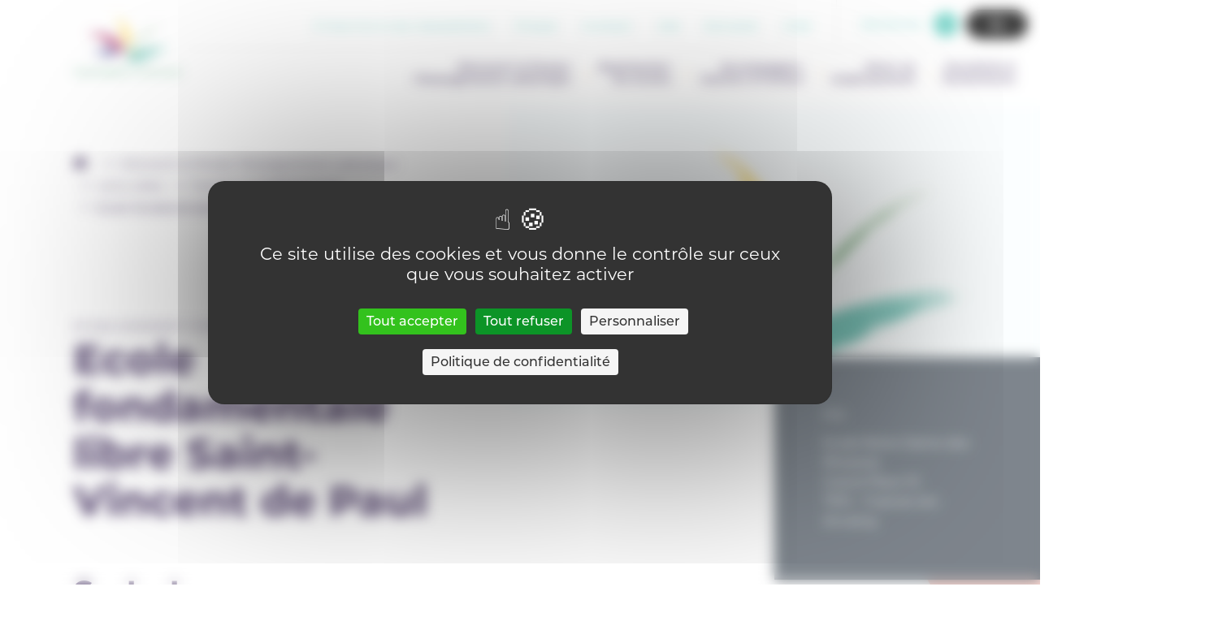

--- FILE ---
content_type: text/html; charset=UTF-8
request_url: https://enseignement.catholique.be/etablissements/ecole-fondamentale-libre-saint-vincent-de-paul/
body_size: 8286
content:
<!DOCTYPE html>
<html lang="fr-FR">
<head>
	<meta charset="UTF-8">
	<meta name="HandheldFriendly" content="true" />
	<meta name="author" content="Secrétariat général de l’enseignement catholique en communautés française et germanophone de Belgique" />
	<meta name="viewport" content="width=device-width, initial-scale=1">
	<link rel="profile" href="https://gmpg.org/xfn/11">
	<meta name='robots' content='max-image-preview:large' />
	<style>img:is([sizes="auto" i], [sizes^="auto," i]) { contain-intrinsic-size: 3000px 1500px }</style>
		
	<!-- GBL SEO plugin. -->
	<title>Ecole fondamentale libre Saint-Vincent de Paul | Enseignement Catholique (SeGEC)</title>
	<meta name="description" content="L’enseignement catholique scolarise la moitié de la population scolaire en Belgique francophone. Si l’école catholique a évolué au fil des mutations de ">
	<meta property="og:title" content="Ecole fondamentale libre Saint-Vincent de Paul | Enseignement Catholique (SeGEC)" />
	<meta property="og:url" content="https://enseignement.catholique.be/etablissements/ecole-fondamentale-libre-saint-vincent-de-paul/" />
	<link rel="canonical" href="https://enseignement.catholique.be/etablissements/ecole-fondamentale-libre-saint-vincent-de-paul/" />
	<meta property="og:site_name" content="Enseignement Catholique (SeGEC)" />
	<meta property="og:description" content="L’enseignement catholique scolarise la moitié de la population scolaire en Belgique francophone. Si l’école catholique a évolué au fil des mutations de " />
	<meta property="og:type" content="article" />
	<meta name="twitter:card" content="summary_large_image">
	<meta name="twitter:title" content="Ecole fondamentale libre Saint-Vincent de Paul | Enseignement Catholique (SeGEC)" />
	<meta name="twitter:url" content="https://enseignement.catholique.be/etablissements/ecole-fondamentale-libre-saint-vincent-de-paul/" />
	<meta name="twitter:description" content="L’enseignement catholique scolarise la moitié de la population scolaire en Belgique francophone. Si l’école catholique a évolué au fil des mutations de " />
	<!-- / GBL SEO plugin. -->

<!--cloudflare-no-transform--><script type="text/javascript" src="https://tarteaucitron.io/load.js?domain=enseignement.catholique.be&uuid=032556e7c77c2d2318abd82bbeb4eb9b6e865451"></script><link rel="alternate" type="application/rss+xml" title="Enseignement Catholique (SeGEC) &raquo; Flux" href="https://enseignement.catholique.be/feed/" />
<link rel="alternate" type="application/rss+xml" title="Enseignement Catholique (SeGEC) &raquo; Flux des commentaires" href="https://enseignement.catholique.be/comments/feed/" />
<link rel="stylesheet" href="https://enseignement.catholique.be/wp-content/cache/minify/cbc1f.css" media="all" />




<script src="https://enseignement.catholique.be/wp-includes/js/jquery/jquery.min.js?ver=3.7.1" id="jquery-core-js"></script>
        <!-- https://developers.google.com/analytics/devguides/collection/ga4 -->
        <script async src="https://www.googletagmanager.com/gtag/js?id=G-D8JC4LWMRX"></script>
        <script>
          window.dataLayer = window.dataLayer || [];
          function gtag(){dataLayer.push(arguments);}
          gtag('js', new Date());
          gtag('config', 'G-D8JC4LWMRX');
        </script>
          	<link rel="apple-touch-icon" sizes="180x180" href="https://enseignement.catholique.be/wp-content/themes/gblmaster/img/favicons/apple-touch-icon.png">
<link rel="icon" type="image/png" sizes="32x32" href="https://enseignement.catholique.be/wp-content/themes/gblmaster/img/favicons/favicon-32x32.png">
<link rel="icon" type="image/png" sizes="16x16" href="https://enseignement.catholique.be/wp-content/themes/gblmaster/img/favicons/favicon-16x16.png">
<link rel="manifest" href="https://enseignement.catholique.be/wp-content/themes/gblmaster/img/favicons/site.webmanifest">
<link rel="mask-icon" href="https://enseignement.catholique.be/wp-content/themes/gblmaster/img/favicons/safari-pinned-tab.svg" color="#5bbad5">
<meta name="msapplication-TileColor" content="#da532c">
<meta name="msapplication-TileImage" content="https://enseignement.catholique.be/wp-content/themes/gblmaster/img/favicons/mstile-144x144.png">
<meta name="theme-color" content="#ffffff">
</head>

<body class="wp-singular schools-template-default single single-schools postid-14513 wp-theme-gblmaster">
	<div id="page" class="site">
		<a class="skip-link screen-reader-text" href="#content">Skip to content</a>

		<header id="masthead" class="site-header">
			<div class="header-container">
				<div class="site-branding">
												<p class="site-title"><a href="https://enseignement.catholique.be/" rel="home">Enseignement Catholique (SeGEC)</a></p>
																			<p class="site-description">Secrétariat général de l’enseignement catholique en communautés française et germanophone de Belgique</p>
											</div>
					<nav id="site-navigation" class="main-navigation">
						<div class="supmenu-wrapper">
							<div class="menu-sup-menu-container"><ul id="sup-menu" class="menu"><li id="menu-item-30222" class="menu-item menu-item-type-post_type menu-item-object-page menu-item-30222"><a href="https://enseignement.catholique.be/sinscrire-a-nos-newsletters/">S’inscrire à nos newsletters</a></li>
<li id="menu-item-261" class="menu-item menu-item-type-post_type menu-item-object-page menu-item-261"><a href="https://enseignement.catholique.be/presse/">Presse</a></li>
<li id="menu-item-262" class="menu-item menu-item-type-post_type menu-item-object-page menu-item-262"><a href="https://enseignement.catholique.be/contact/">Contact</a></li>
<li id="menu-item-260" class="menu-item menu-item-type-post_type menu-item-object-page menu-item-260"><a href="https://enseignement.catholique.be/jobs/">Job</a></li>
<li id="menu-item-10811" class="menu-item menu-item-type-custom menu-item-object-custom menu-item-10811"><a target="_blank" href="https://extranet.segec.be/">Extranet</a></li>
<li id="menu-item-24252" class="menu-item menu-item-type-post_type menu-item-object-page menu-item-24252"><a href="https://enseignement.catholique.be/aide/">Aide</a></li>
</ul></div>							<div class="search-form-btn-wrapper">
                				<span class="open-search-modal">Recherche</span>
              				</div>
							<button class="a11y-toggle" id="a11y-toggle">
								<span>Accessibility</span>
							</button>
						</div>
						<button class="menu-toggle" aria-controls="primary-menu" aria-expanded="false" id="main-menu-mobile-toggle">
							<span>Primary Menu</span>
						</button>
						<div class="wrapper-menu-primary">
							<div class="menu-main-container"><ul id="primary-menu" class="menu"><li id="menu-item-70" class="decouvrir no-collapse menu-item menu-item-type-post_type menu-item-object-page menu-item-has-children menu-item-70"><a href="https://enseignement.catholique.be/decouvrir-penser-lenseignement-catholique/">Découvrir &#038; Penser l’Enseignement catholique</a>
<ul class="sub-menu">
	<li id="menu-item-71" class="menu-item menu-item-type-post_type menu-item-object-page menu-item-has-children menu-item-71"><a href="https://enseignement.catholique.be/decouvrir-penser-lenseignement-catholique/decouvrir/">Découvrir</a>
	<ul class="sub-menu">
		<li id="menu-item-73" class="menu-item menu-item-type-post_type menu-item-object-page menu-item-73"><a href="https://enseignement.catholique.be/decouvrir-penser-lenseignement-catholique/decouvrir/le-projet/">Le projet</a></li>
		<li id="menu-item-21963" class="menu-item menu-item-type-custom menu-item-object-custom menu-item-21963"><a href="https://enseignement.catholique.be/decouvrir-penser-lenseignement-catholique/decouvrir/le-projet/pastorale-scolaire/">Pastorale scolaire</a></li>
		<li id="menu-item-72" class="menu-item menu-item-type-post_type menu-item-object-page menu-item-72"><a href="https://enseignement.catholique.be/decouvrir-penser-lenseignement-catholique/decouvrir/le-modele-dorganisation/">Le modèle d’organisation</a></li>
		<li id="menu-item-3635" class="menu-item menu-item-type-post_type menu-item-object-page menu-item-3635"><a href="https://enseignement.catholique.be/decouvrir-penser-lenseignement-catholique/decouvrir/en-chiffres/">En chiffres</a></li>
		<li id="menu-item-3638" class="menu-item menu-item-type-post_type menu-item-object-page menu-item-3638"><a href="https://enseignement.catholique.be/decouvrir-penser-lenseignement-catholique/decouvrir/les-niveaux-denseignement/">Les niveaux d’enseignement</a></li>
		<li id="menu-item-3712" class="menu-item menu-item-type-post_type menu-item-object-page menu-item-3712"><a href="https://enseignement.catholique.be/decouvrir-penser-lenseignement-catholique/decouvrir/enseignement-specialise/">Enseignement spécialisé</a></li>
		<li id="menu-item-3719" class="menu-item menu-item-type-post_type menu-item-object-page menu-item-3719"><a href="https://enseignement.catholique.be/decouvrir-penser-lenseignement-catholique/decouvrir/le-centre-psycho-medico-social/">Le centre psycho-médico-social</a></li>
		<li id="menu-item-3757" class="menu-item menu-item-type-post_type menu-item-object-page menu-item-3757"><a href="https://enseignement.catholique.be/decouvrir-penser-lenseignement-catholique/decouvrir/les-internats/">Les internats</a></li>
		<li id="menu-item-3756" class="menu-item menu-item-type-post_type menu-item-object-page menu-item-3756"><a href="https://enseignement.catholique.be/decouvrir-penser-lenseignement-catholique/decouvrir/le-segec/">Le SeGEC</a></li>
		<li id="menu-item-3782" class="menu-item menu-item-type-post_type menu-item-object-page menu-item-3782"><a href="https://enseignement.catholique.be/decouvrir-penser-lenseignement-catholique/decouvrir/en-communaute-germanophone/">En communauté germanophone</a></li>
		<li id="menu-item-3781" class="menu-item menu-item-type-post_type menu-item-object-page menu-item-3781"><a href="https://enseignement.catholique.be/decouvrir-penser-lenseignement-catholique/decouvrir/le-modele-dorganisation/les-comites-diocesains-de-lenseignement-catholique-codiec/">Les Comités Diocésains de l’Enseignement Catholique (CoDIEC)</a></li>
	</ul>
</li>
	<li id="menu-item-74" class="menu-item menu-item-type-post_type menu-item-object-page menu-item-has-children menu-item-74"><a href="https://enseignement.catholique.be/decouvrir-penser-lenseignement-catholique/penser/">Penser</a>
	<ul class="sub-menu">
		<li id="menu-item-12614" class="menu-item menu-item-type-post_type menu-item-object-page menu-item-12614"><a href="https://enseignement.catholique.be/decouvrir-penser-lenseignement-catholique/penser/nos-rencontres/">Nos rencontres</a></li>
		<li id="menu-item-10849" class="menu-item menu-item-type-custom menu-item-object-custom menu-item-10849"><a target="_blank" href="https://extranet-prod.segec.be/">Ressources Documentaires</a></li>
	</ul>
</li>
	<li id="menu-item-16142" class="raccourcis menu-item menu-item-type-custom menu-item-object-custom menu-item-has-children menu-item-16142"><a href="#">Liens utiles</a>
	<ul class="sub-menu">
		<li id="menu-item-225" class="menu-item-icon find-school menu-item menu-item-type-post_type menu-item-object-page menu-item-225"><a href="https://enseignement.catholique.be/decouvrir-penser-lenseignement-catholique/trouver-un-etablissement/">Trouver un établissement</a></li>
		<li id="menu-item-4638" class="menu-item-icon find-internat menu-item menu-item-type-post_type menu-item-object-page menu-item-4638"><a href="https://enseignement.catholique.be/decouvrir-penser-lenseignement-catholique/trouver-un-internat/">Trouver un internat</a></li>
		<li id="menu-item-16430" class="menu-item-icon find-internat menu-item menu-item-type-post_type menu-item-object-page menu-item-16430"><a href="https://enseignement.catholique.be/decouvrir-penser-lenseignement-catholique/trouver-un-centre-pms/">Trouver un centre PMS</a></li>
		<li id="menu-item-17504" class="menu-item-icon find-internat menu-item menu-item-type-post_type menu-item-object-page menu-item-17504"><a href="https://enseignement.catholique.be/decouvrir-penser-lenseignement-catholique/trouver-un-cefa/">Trouver un CEFA</a></li>
	</ul>
</li>
</ul>
</li>
<li id="menu-item-67" class="menu-item menu-item-type-post_type menu-item-object-page menu-item-has-children menu-item-67"><a href="https://enseignement.catholique.be/representer-les-ecoles/">Représenter les écoles</a>
<ul class="sub-menu">
	<li id="menu-item-68" class="menu-item menu-item-type-post_type menu-item-object-page menu-item-68"><a href="https://enseignement.catholique.be/representer-les-ecoles/mission-de-representation/">Mission de représentation</a></li>
	<li id="menu-item-4257" class="btn-entrees menu-item menu-item-type-post_type menu-item-object-page menu-item-4257"><a href="https://enseignement.catholique.be/representer-les-ecoles/sengager-dans-une-asbl-p-o/">S&rsquo;engager dans une ASBL P.O.</a></li>
	<li id="menu-item-3799" class="btn-entrees menu-item menu-item-type-post_type menu-item-object-page menu-item-3799"><a href="https://enseignement.catholique.be/representer-les-ecoles/etudier-dans-lenseignement-catholique/">Etudier dans l’enseignement catholique</a></li>
</ul>
</li>
<li id="menu-item-60" class="end-cols accompagner no-collapse menu-item menu-item-type-post_type menu-item-object-page menu-item-has-children menu-item-60"><a href="https://enseignement.catholique.be/accompagner-outiller-former/">Accompagner, Outiller &#038; Former</a>
<ul class="sub-menu">
	<li id="menu-item-64" class="menu-item menu-item-type-post_type menu-item-object-page menu-item-has-children menu-item-64"><a href="https://enseignement.catholique.be/accompagner-outiller-former/accompagnement-pedagogique-methodologique/">Accompagnement pédagogique &#038; méthodologique</a>
	<ul class="sub-menu">
		<li id="menu-item-65" class="menu-item menu-item-type-post_type menu-item-object-page menu-item-65"><a href="https://enseignement.catholique.be/accompagner-outiller-former/accompagnement-pedagogique-methodologique/fondamental/">Fondamental</a></li>
		<li id="menu-item-43599" class="menu-item menu-item-type-post_type menu-item-object-csa menu-item-43599"><a href="https://enseignement.catholique.be/csa/csa-secondaire/">CSA – Secondaire</a></li>
		<li id="menu-item-4272" class="menu-item menu-item-type-post_type menu-item-object-page menu-item-4272"><a href="https://enseignement.catholique.be/accompagner-outiller-former/accompagnement-pedagogique-methodologique/superieur/">Supérieur</a></li>
		<li id="menu-item-19073" class="menu-item menu-item-type-post_type menu-item-object-page menu-item-19073"><a href="https://enseignement.catholique.be/accompagner-outiller-former/accompagnement-pedagogique-methodologique/promotion-sociale/">Enseignement pour adultes</a></li>
		<li id="menu-item-4280" class="menu-item menu-item-type-post_type menu-item-object-page menu-item-4280"><a href="https://enseignement.catholique.be/accompagner-outiller-former/accompagnement-pedagogique-methodologique/centre-pms/">centre PMS</a></li>
	</ul>
</li>
	<li id="menu-item-62" class="menu-item menu-item-type-post_type menu-item-object-page menu-item-has-children menu-item-62"><a href="https://enseignement.catholique.be/accompagner-outiller-former/programmes-outils/">Programmes et outils</a>
	<ul class="sub-menu">
		<li id="menu-item-4290" class="menu-item menu-item-type-post_type menu-item-object-page menu-item-4290"><a href="https://enseignement.catholique.be/accompagner-outiller-former/programmes-outils/fondamental/">Fondamental</a></li>
		<li id="menu-item-4289" class="menu-item menu-item-type-post_type menu-item-object-page menu-item-4289"><a href="https://enseignement.catholique.be/accompagner-outiller-former/programmes-outils/secondaire/">Secondaire</a></li>
		<li id="menu-item-17240" class="menu-item menu-item-type-post_type menu-item-object-page menu-item-17240"><a href="https://enseignement.catholique.be/accompagner-outiller-former/programmes-outils/alternance/">Alternance</a></li>
		<li id="menu-item-10828" class="menu-item menu-item-type-post_type menu-item-object-page menu-item-10828"><a href="https://enseignement.catholique.be/accompagner-outiller-former/programmes-outils/specialise/">Spécialisé</a></li>
		<li id="menu-item-17069" class="menu-item menu-item-type-post_type menu-item-object-page menu-item-17069"><a href="https://enseignement.catholique.be/accompagner-outiller-former/programmes-outils/promotion-sociale/">Enseignement pour adultes</a></li>
	</ul>
</li>
	<li id="menu-item-61" class="menu-item menu-item-type-post_type menu-item-object-page menu-item-has-children menu-item-61"><a href="https://enseignement.catholique.be/accompagner-outiller-former/formations/">Formations</a>
	<ul class="sub-menu">
		<li id="menu-item-4317" class="menu-item menu-item-type-post_type menu-item-object-page menu-item-4317"><a href="https://enseignement.catholique.be/accompagner-outiller-former/formations/enseignants/">Enseignants</a></li>
		<li id="menu-item-4315" class="menu-item menu-item-type-post_type menu-item-object-page menu-item-4315"><a href="https://enseignement.catholique.be/accompagner-outiller-former/formations/personnels-pms/">Personnels PMS</a></li>
		<li id="menu-item-42268" class="menu-item menu-item-type-post_type menu-item-object-page menu-item-42268"><a href="https://enseignement.catholique.be/accompagner-outiller-former/formations/enseignement-promotion-sociale/">Personnels : Enseignement pour adultes</a></li>
		<li id="menu-item-4509" class="menu-item menu-item-type-post_type menu-item-object-page menu-item-4509"><a href="https://enseignement.catholique.be/accompagner-outiller-former/formations/directions-cadres/">Directions &#038; Cadres</a></li>
		<li id="menu-item-9678" class="btn-entrees menu-item menu-item-type-post_type menu-item-object-page menu-item-9678"><a href="https://enseignement.catholique.be/appel-doffres/">Appel d’offres</a></li>
	</ul>
</li>
	<li id="menu-item-16143" class="raccourcis menu-item menu-item-type-custom menu-item-object-custom menu-item-has-children menu-item-16143"><a href="#">Liens utiles</a>
	<ul class="sub-menu">
		<li id="menu-item-4327" class="search-disciplines menu-item menu-item-type-post_type menu-item-object-page menu-item-4327"><a href="https://enseignement.catholique.be/accompagner-outiller-former/recherche-par-discipline-secteur-domaine/">Approche par discipline, secteur &#038; domaine</a></li>
		<li id="menu-item-4361" class="search-thematiques menu-item menu-item-type-post_type menu-item-object-page menu-item-4361"><a href="https://enseignement.catholique.be/accompagner-outiller-former/recherches-thematiques/">Recherches thématiques</a></li>
	</ul>
</li>
</ul>
</li>
<li id="menu-item-58" class="menu-item menu-item-type-post_type menu-item-object-page menu-item-has-children menu-item-58"><a href="https://enseignement.catholique.be/gerer-un-etablissement/">Gérer un établissement</a>
<ul class="sub-menu">
	<li id="menu-item-4201" class="menu-item menu-item-type-post_type menu-item-object-page menu-item-4201"><a href="https://enseignement.catholique.be/gerer-un-etablissement/lorganisation-dun-etablissement-centre-pms-internat/">Organisation d’un établissement, centre PMS ou internat</a></li>
	<li id="menu-item-4202" class="menu-item menu-item-type-post_type menu-item-object-page menu-item-4202"><a href="https://enseignement.catholique.be/gerer-un-etablissement/le-p-o/">Pouvoir Organisateur</a></li>
	<li id="menu-item-4204" class="menu-item menu-item-type-post_type menu-item-object-page menu-item-4204"><a href="https://enseignement.catholique.be/gerer-un-etablissement/le-personnel/">Personnel</a></li>
	<li id="menu-item-4206" class="menu-item menu-item-type-post_type menu-item-object-page menu-item-4206"><a href="https://enseignement.catholique.be/gerer-un-etablissement/eleves-et-etudiants/">Élèves et Étudiants</a></li>
	<li id="menu-item-4207" class="menu-item menu-item-type-post_type menu-item-object-page menu-item-4207"><a href="https://enseignement.catholique.be/gerer-un-etablissement/la-securite/">Sécurité</a></li>
	<li id="menu-item-4209" class="menu-item menu-item-type-post_type menu-item-object-page menu-item-4209"><a href="https://enseignement.catholique.be/gerer-un-etablissement/les-finances/">Finances</a></li>
	<li id="menu-item-4210" class="menu-item menu-item-type-post_type menu-item-object-page menu-item-4210"><a href="https://enseignement.catholique.be/gerer-un-etablissement/les-achats/">Achats</a></li>
	<li id="menu-item-4208" class="menu-item menu-item-type-post_type menu-item-object-page menu-item-4208"><a href="https://enseignement.catholique.be/gerer-un-etablissement/les-batiments/">Bâtiments</a></li>
	<li id="menu-item-17266" class="menu-item menu-item-type-post_type menu-item-object-page menu-item-17266"><a href="https://enseignement.catholique.be/gerer-un-etablissement/formations/">Formations</a></li>
	<li id="menu-item-4205" class="menu-item menu-item-type-post_type menu-item-object-page menu-item-4205"><a href="https://enseignement.catholique.be/gerer-un-etablissement/rgpd/">RGPD</a></li>
</ul>
</li>
<li id="menu-item-55" class="menu-item menu-item-type-post_type menu-item-object-page menu-item-has-children menu-item-55"><a href="https://enseignement.catholique.be/actualites-evenements/">Actualités &#038; Evenements</a>
<ul class="sub-menu">
	<li id="menu-item-57" class="menu-item menu-item-type-post_type menu-item-object-page menu-item-57"><a href="https://enseignement.catholique.be/actualites-evenements/actualites/">Actualités</a></li>
	<li id="menu-item-269" class="menu-item menu-item-type-post_type menu-item-object-page menu-item-269"><a href="https://enseignement.catholique.be/actualites-evenements/agenda-des-evenements/">Agenda des événements</a></li>
	<li id="menu-item-56" class="menu-item menu-item-type-post_type menu-item-object-page menu-item-56"><a href="https://enseignement.catholique.be/actualites-evenements/appels-a-projets/">Appels à projets</a></li>
	<li id="menu-item-10803" class="btn-entrees menu-item menu-item-type-custom menu-item-object-custom menu-item-10803"><a target="_blank" href="http://www.entrees-libres.be/">Entrées Libres</a></li>
	<li id="menu-item-30393" class="btn-entrees menu-item menu-item-type-post_type menu-item-object-page menu-item-30393"><a href="https://enseignement.catholique.be/libre-a-vous/">Libre à Vous</a></li>
</ul>
</li>
</ul></div>							<div class="mobile-search-form-btn-wrapper">
								<span class="open-search-modal-2">Recherche</span>
							</div>
							<div class="menu-sup-menu-container"><ul id="menu-sup-menu" class="sup-menu-mobile"><li class="menu-item menu-item-type-post_type menu-item-object-page menu-item-30222"><a href="https://enseignement.catholique.be/sinscrire-a-nos-newsletters/">S’inscrire à nos newsletters</a></li>
<li class="menu-item menu-item-type-post_type menu-item-object-page menu-item-261"><a href="https://enseignement.catholique.be/presse/">Presse</a></li>
<li class="menu-item menu-item-type-post_type menu-item-object-page menu-item-262"><a href="https://enseignement.catholique.be/contact/">Contact</a></li>
<li class="menu-item menu-item-type-post_type menu-item-object-page menu-item-260"><a href="https://enseignement.catholique.be/jobs/">Job</a></li>
<li class="menu-item menu-item-type-custom menu-item-object-custom menu-item-10811"><a target="_blank" href="https://extranet.segec.be/">Extranet</a></li>
<li class="menu-item menu-item-type-post_type menu-item-object-page menu-item-24252"><a href="https://enseignement.catholique.be/aide/">Aide</a></li>
</ul></div>							<div class="menu-social-container"><ul id="menu-social" class="social-menu-mobile"><li id="menu-item-249" class="ico-facebook menu-item menu-item-type-custom menu-item-object-custom menu-item-249"><a target="_blank" href="https://www.facebook.com/SeGECenseignementcatholique">Facebook</a></li>
<li id="menu-item-250" class="ico-linkedin menu-item menu-item-type-custom menu-item-object-custom menu-item-250"><a target="_blank" href="https://www.linkedin.com/company/secr%C3%A9tariat-g%C3%A9n%C3%A9ral-de-l%E2%80%99enseignement-catholique-segec-/">Linkedin</a></li>
<li id="menu-item-253" class="ico-youtube menu-item menu-item-type-custom menu-item-object-custom menu-item-253"><a target="_blank" href="https://www.youtube.com/channel/UCT3iuFfnQ76TmNpR8dtTDxQ">Youtube</a></li>
<li id="menu-item-30392" class="ico-instagram menu-item menu-item-type-custom menu-item-object-custom menu-item-30392"><a target="_blank" href="https://www.instagram.com/segec.enseignement.catholique/">Instagram</a></li>
</ul></div>						</div>
					</nav>
				</div>
			</header>

			<div id="content" class="site-content">
<div id="primary" class="content-area">
	<main id="main" class="site-main">
		
			<article id="post-14513" class="master-article post-14513 schools type-schools status-publish hentry">
				<header class="hero-doc">
  <div class="content-hero">

    <div class="content-left">
      <div class="breadcrumb"> <a href="https://enseignement.catholique.be">Accueil</a>  <a href="https://enseignement.catholique.be/decouvrir-penser-lenseignement-catholique/">Découvrir &#038; Penser l’Enseignement catholique</a>  <span>Liens utiles</span>  <a href="https://enseignement.catholique.be/decouvrir-penser-lenseignement-catholique/trouver-un-etablissement/">Trouver un établissement</a>  <span>Ecole fondamentale libre Saint-Vincent de Paul</span></div>
      <div class="sub-title">
        Etablissement fondamental ordinaire      </div>
      <h1>Ecole fondamentale libre Saint-Vincent de Paul</h1>
    </div>

    <div class="content-right">
                <figure class="hero-photo">
            <a href='' class='a11y-link'>Voir l'image</a>          </figure>
        
        <div class="block-doc">
              <div class="block-d">
      <p><strong>PO</strong></p>
              <adresse>
          Ecole Notre Dame des Rhosnes<br/>          Grand-Place 10<br>
          7910 - Frasnes-lez-Anvaing        </adresse>
            <div class="shape">
        
<svg version="1.1" class="shape-big-long" xmlns="http://www.w3.org/2000/svg" xmlns:xlink="http://www.w3.org/1999/xlink" x="0px" y="0px"
	 viewBox="0 0 372 518" style="enable-background:new 0 0 372 518;" xml:space="preserve">
<path d="M106.7,428.2c-14.4-35.6-11-72.6-16.9-100.9c-6-28.2-21.4-47.8-43.6-86C24.1,203.1-4.7,146.1,3.5,102.1
	c8.3-44,53.6-75,104-90.4c50.3-15.3,105.6-15,149.1,6.5c43.4,21.5,75,64.3,93.4,106.7c18.3,42.4,23.5,84.4,13.4,119
	c-10,34.6-35.2,61.7-43.2,104c-7.9,42.4,1.5,99.9-18.1,133.2c-19.5,33.2-68,42.1-108.4,29.5C153.3,498,121.1,463.8,106.7,428.2z"/>
</svg>
      </div>
      </div>        </div>

      </div>
    </div>
  </header>
				<div class="container-page">

					<div class="entry-content content-school">
												<h2>Contact</h2>
													<div class="div-row">
								<p><strong class="big-strong">Adresse :</strong></p>
								<address>
									Ecole fondamentale libre Saint-Vincent de Paul<br>									Place d'Anvaing 26<br>
									7910 - Anvaing								</address>
							</div>
						
													<div class="div-row">
								<p><strong class="big-strong">Téléphone : </strong></p>
								069 86 65 44							</div>
						
						
													<div class="div-row">
								<p> <strong class="big-strong">Email : </strong></p>
								ec000823@adm.cfwb.be							</div>
						
						
													<div class="div-row">
								<p> <strong class="big-strong">Direction :</strong></p>
								Cathy Liefooghe							</div>
											</div>
					<div class="entry-content content-school">
						<h2>FASE</h2>
						
													<div class="div-row">
								<p> <strong class="big-strong">N° FASE siège :</strong></p>
								823							</div>
						
													<div class="div-row">
								<p> <strong class="big-strong">N° FASE implantation :</strong></p>
								1474							</div>
						
					</div>
				</div>

			</article><!-- #post-14513 -->
       

	<section class="btn-footer">
		<a href="https://enseignement.catholique.be/decouvrir-penser-lenseignement-catholique/trouver-un-etablissement/" class="btn">Retour sur la page Trouver un établissement</a>
	</section>
</main><!-- #main -->
</div><!-- #primary -->
</div>
<div class="main-loader"></div>

<div id="search-form-modal">
    <svg class="shape-overlays" viewBox="0 0 100 100" preserveAspectRatio="none">
      <path class="shape-overlays__path" d=""></path>
      <path class="shape-overlays__path" d=""></path>
      <path class="shape-overlays__path" d=""></path>
    </svg>
    <div class="opener-search">
      <button class="close">Close</button>
      <form action="/" method="get" class="search-modal">
      <label for="search"></label>
      <input type="text" name="s" id="search" placeholder="Recherche" value="" />
    <button class="search-btn" type="submit">
      <svg role="img" viewBox="0 0 70.3 70.3">
        <g>
          <path d="M47.9,45.5c9.7-11,8.6-27.7-2.4-37.4S17.8-0.5,8.1,10.5s-8.6,27.7,2.4,37.4c10,8.8,25,8.8,35,0.1l20.4,20.4   c0.7,0.6,1.8,0.6,2.4-0.1c0.6-0.7,0.6-1.7,0-2.3L47.9,45.5z M44.3,44.4c-9,9-23.5,9-32.5,0s-9-23.5,0-32.5s23.5-9,32.5,0   C48.6,16.2,51,22,51,28.1C51,34.2,48.6,40.1,44.3,44.4z"></path>
          <path d="M67.1,70.3c-0.8,0-1.5-0.3-2.2-0.8L45.4,50c-10.5,8.3-25.7,8-35.9-1c-5.6-4.9-9-11.8-9.4-19.2c-0.5-7.5,2-14.7,6.9-20.3   c4.9-5.6,11.8-9,19.2-9.4c7.5-0.5,14.7,2,20.3,6.9c5.6,4.9,9,11.8,9.4,19.2c0.4,7-1.7,13.8-6,19.2l19.5,19.5   c1.2,1.3,1.2,3.1,0.1,4.4C68.8,70,67.9,70.3,67.1,70.3z M67,67.3C67,67.3,67,67.3,67,67.3c0.1,0,0.2,0,0.2-0.1   c0.1-0.1,0.1-0.2,0-0.3L45.8,45.6l0.9-1.1c4.4-5,6.6-11.4,6.2-18.1c-0.4-6.7-3.4-12.8-8.4-17.2c-5-4.4-11.4-6.6-18.1-6.2   c-6.7,0.4-12.8,3.4-17.2,8.4c-4.4,5-6.6,11.4-6.2,18.1c0.4,6.7,3.4,12.8,8.4,17.2c9.4,8.3,23.6,8.3,33,0.1l1.1-0.9L67,67.3   C67,67.3,67,67.3,67,67.3z M28,52.6c-6.5,0-12.7-2.5-17.3-7.2c-9.5-9.5-9.6-25.1,0-34.6c9.5-9.5,25.1-9.5,34.6,0   c4.6,4.6,7.2,10.8,7.2,17.3c0,6.4-2.6,12.7-7.2,17.3C40.7,50,34.6,52.6,28,52.6C28.1,52.6,28,52.6,28,52.6z M28,6.7   c-5.5,0-11,2.1-15.2,6.3c-8.4,8.4-8.4,22,0,30.4c4.1,4.1,9.4,6.3,15.2,6.3c0,0,0,0,0,0c5.7,0,11.1-2.2,15.2-6.3l0,0   c4-4,6.3-9.5,6.3-15.2c0-5.7-2.2-11.1-6.3-15.2C39,8.7,33.5,6.7,28,6.7z"></path>
        </g>
      </svg>
    </button>
  </form>

  <div class="suggestions">
    <strong>Recherche rapide</strong>
        <ul>
      <li><a href="/?s=L%27enseignement+catholique">L'enseignement catholique</a></li><li><a href="/?s=Fondamental">Fondamental</a></li><li><a href="/?s=Secondaire">Secondaire</a></li><li><a href="/?s=Sup%C3%A9rieur">Supérieur</a></li><li><a href="/?s=Promotion+sociale">Promotion sociale</a></li><li><a href="/?s=Centres+pms">Centres pms</a></li>    </ul>
  </div>
  </div>
</div>
<footer id="colophon" class="site-footer">
  <div class="colophon" role="contentinfo">
    <div class="main-footer-wrapper">
      <div class="main-footer-col-left">
        <div class="main-footer-menu">
          <div class="menu-main-container"><ul id="menu-main" class="menu"><li class="decouvrir no-collapse menu-item menu-item-type-post_type menu-item-object-page menu-item-has-children menu-item-70"><a href="https://enseignement.catholique.be/decouvrir-penser-lenseignement-catholique/">Découvrir &#038; Penser l’Enseignement catholique</a>
<ul class="sub-menu">
	<li class="menu-item menu-item-type-post_type menu-item-object-page menu-item-has-children menu-item-71"><a href="https://enseignement.catholique.be/decouvrir-penser-lenseignement-catholique/decouvrir/">Découvrir</a>
	<ul class="sub-menu">
		<li class="menu-item menu-item-type-post_type menu-item-object-page menu-item-73"><a href="https://enseignement.catholique.be/decouvrir-penser-lenseignement-catholique/decouvrir/le-projet/">Le projet</a></li>
		<li class="menu-item menu-item-type-custom menu-item-object-custom menu-item-21963"><a href="https://enseignement.catholique.be/decouvrir-penser-lenseignement-catholique/decouvrir/le-projet/pastorale-scolaire/">Pastorale scolaire</a></li>
		<li class="menu-item menu-item-type-post_type menu-item-object-page menu-item-72"><a href="https://enseignement.catholique.be/decouvrir-penser-lenseignement-catholique/decouvrir/le-modele-dorganisation/">Le modèle d’organisation</a></li>
		<li class="menu-item menu-item-type-post_type menu-item-object-page menu-item-3635"><a href="https://enseignement.catholique.be/decouvrir-penser-lenseignement-catholique/decouvrir/en-chiffres/">En chiffres</a></li>
		<li class="menu-item menu-item-type-post_type menu-item-object-page menu-item-has-children menu-item-3638"><a href="https://enseignement.catholique.be/decouvrir-penser-lenseignement-catholique/decouvrir/les-niveaux-denseignement/">Les niveaux d’enseignement</a>
		<ul class="sub-menu">
			<li id="menu-item-3641" class="menu-item menu-item-type-post_type menu-item-object-page menu-item-3641"><a href="https://enseignement.catholique.be/decouvrir-penser-lenseignement-catholique/decouvrir/les-niveaux-denseignement/fondamental/">Fondamental</a></li>
			<li id="menu-item-3654" class="menu-item menu-item-type-post_type menu-item-object-page menu-item-3654"><a href="https://enseignement.catholique.be/decouvrir-penser-lenseignement-catholique/decouvrir/les-niveaux-denseignement/secondaire/">Secondaire</a></li>
			<li id="menu-item-3653" class="menu-item menu-item-type-post_type menu-item-object-page menu-item-3653"><a href="https://enseignement.catholique.be/decouvrir-penser-lenseignement-catholique/decouvrir/les-niveaux-denseignement/superieur/">Supérieur</a></li>
			<li id="menu-item-3652" class="menu-item menu-item-type-post_type menu-item-object-page menu-item-3652"><a href="https://enseignement.catholique.be/decouvrir-penser-lenseignement-catholique/decouvrir/les-niveaux-denseignement/promotion-sociale/">Enseignement pour adultes</a></li>
		</ul>
</li>
		<li class="menu-item menu-item-type-post_type menu-item-object-page menu-item-has-children menu-item-3712"><a href="https://enseignement.catholique.be/decouvrir-penser-lenseignement-catholique/decouvrir/enseignement-specialise/">Enseignement spécialisé</a>
		<ul class="sub-menu">
			<li id="menu-item-3978" class="menu-item menu-item-type-post_type menu-item-object-page menu-item-3978"><a href="https://enseignement.catholique.be/decouvrir-penser-lenseignement-catholique/decouvrir/enseignement-specialise/dans-lenseignement-specialise-fondamental-catholique/">Fondamental</a></li>
			<li id="menu-item-3987" class="menu-item menu-item-type-post_type menu-item-object-page menu-item-3987"><a href="https://enseignement.catholique.be/decouvrir-penser-lenseignement-catholique/decouvrir/enseignement-specialise/missions-de-lenseignement-specialise-secondaire-catholique/">Secondaire</a></li>
		</ul>
</li>
		<li class="menu-item menu-item-type-post_type menu-item-object-page menu-item-3719"><a href="https://enseignement.catholique.be/decouvrir-penser-lenseignement-catholique/decouvrir/le-centre-psycho-medico-social/">Le centre psycho-médico-social</a></li>
		<li class="menu-item menu-item-type-post_type menu-item-object-page menu-item-3757"><a href="https://enseignement.catholique.be/decouvrir-penser-lenseignement-catholique/decouvrir/les-internats/">Les internats</a></li>
		<li class="menu-item menu-item-type-post_type menu-item-object-page menu-item-3756"><a href="https://enseignement.catholique.be/decouvrir-penser-lenseignement-catholique/decouvrir/le-segec/">Le SeGEC</a></li>
		<li class="menu-item menu-item-type-post_type menu-item-object-page menu-item-3782"><a href="https://enseignement.catholique.be/decouvrir-penser-lenseignement-catholique/decouvrir/en-communaute-germanophone/">En communauté germanophone</a></li>
		<li class="menu-item menu-item-type-post_type menu-item-object-page menu-item-3781"><a href="https://enseignement.catholique.be/decouvrir-penser-lenseignement-catholique/decouvrir/le-modele-dorganisation/les-comites-diocesains-de-lenseignement-catholique-codiec/">Les Comités Diocésains de l’Enseignement Catholique (CoDIEC)</a></li>
	</ul>
</li>
	<li class="menu-item menu-item-type-post_type menu-item-object-page menu-item-has-children menu-item-74"><a href="https://enseignement.catholique.be/decouvrir-penser-lenseignement-catholique/penser/">Penser</a>
	<ul class="sub-menu">
		<li class="menu-item menu-item-type-post_type menu-item-object-page menu-item-has-children menu-item-12614"><a href="https://enseignement.catholique.be/decouvrir-penser-lenseignement-catholique/penser/nos-rencontres/">Nos rencontres</a>
		<ul class="sub-menu">
			<li id="menu-item-12620" class="menu-item menu-item-type-post_type menu-item-object-page menu-item-12620"><a href="https://enseignement.catholique.be/decouvrir-penser-lenseignement-catholique/penser/nos-rencontres/congres/">Congrès</a></li>
			<li id="menu-item-12626" class="menu-item menu-item-type-post_type menu-item-object-page menu-item-12626"><a href="https://enseignement.catholique.be/decouvrir-penser-lenseignement-catholique/penser/nos-rencontres/universites-dete/">Universités d’été</a></li>
			<li id="menu-item-12625" class="menu-item menu-item-type-post_type menu-item-object-page menu-item-12625"><a href="https://enseignement.catholique.be/decouvrir-penser-lenseignement-catholique/penser/nos-rencontres/journees-detude/">Journées d’étude</a></li>
		</ul>
</li>
		<li class="menu-item menu-item-type-custom menu-item-object-custom menu-item-10849"><a target="_blank" href="https://extranet-prod.segec.be/">Ressources Documentaires</a></li>
	</ul>
</li>
	<li class="raccourcis menu-item menu-item-type-custom menu-item-object-custom menu-item-has-children menu-item-16142"><a href="#">Liens utiles</a>
	<ul class="sub-menu">
		<li class="menu-item-icon find-school menu-item menu-item-type-post_type menu-item-object-page menu-item-225"><a href="https://enseignement.catholique.be/decouvrir-penser-lenseignement-catholique/trouver-un-etablissement/">Trouver un établissement</a></li>
		<li class="menu-item-icon find-internat menu-item menu-item-type-post_type menu-item-object-page menu-item-4638"><a href="https://enseignement.catholique.be/decouvrir-penser-lenseignement-catholique/trouver-un-internat/">Trouver un internat</a></li>
		<li class="menu-item-icon find-internat menu-item menu-item-type-post_type menu-item-object-page menu-item-16430"><a href="https://enseignement.catholique.be/decouvrir-penser-lenseignement-catholique/trouver-un-centre-pms/">Trouver un centre PMS</a></li>
		<li class="menu-item-icon find-internat menu-item menu-item-type-post_type menu-item-object-page menu-item-17504"><a href="https://enseignement.catholique.be/decouvrir-penser-lenseignement-catholique/trouver-un-cefa/">Trouver un CEFA</a></li>
	</ul>
</li>
</ul>
</li>
<li class="menu-item menu-item-type-post_type menu-item-object-page menu-item-has-children menu-item-67"><a href="https://enseignement.catholique.be/representer-les-ecoles/">Représenter les écoles</a>
<ul class="sub-menu">
	<li class="menu-item menu-item-type-post_type menu-item-object-page menu-item-68"><a href="https://enseignement.catholique.be/representer-les-ecoles/mission-de-representation/">Mission de représentation</a></li>
	<li class="btn-entrees menu-item menu-item-type-post_type menu-item-object-page menu-item-4257"><a href="https://enseignement.catholique.be/representer-les-ecoles/sengager-dans-une-asbl-p-o/">S&rsquo;engager dans une ASBL P.O.</a></li>
	<li class="btn-entrees menu-item menu-item-type-post_type menu-item-object-page menu-item-3799"><a href="https://enseignement.catholique.be/representer-les-ecoles/etudier-dans-lenseignement-catholique/">Etudier dans l’enseignement catholique</a></li>
</ul>
</li>
<li class="end-cols accompagner no-collapse menu-item menu-item-type-post_type menu-item-object-page menu-item-has-children menu-item-60"><a href="https://enseignement.catholique.be/accompagner-outiller-former/">Accompagner, Outiller &#038; Former</a>
<ul class="sub-menu">
	<li class="menu-item menu-item-type-post_type menu-item-object-page menu-item-has-children menu-item-64"><a href="https://enseignement.catholique.be/accompagner-outiller-former/accompagnement-pedagogique-methodologique/">Accompagnement pédagogique &#038; méthodologique</a>
	<ul class="sub-menu">
		<li class="menu-item menu-item-type-post_type menu-item-object-page menu-item-65"><a href="https://enseignement.catholique.be/accompagner-outiller-former/accompagnement-pedagogique-methodologique/fondamental/">Fondamental</a></li>
		<li class="menu-item menu-item-type-post_type menu-item-object-csa menu-item-43599"><a href="https://enseignement.catholique.be/csa/csa-secondaire/">CSA – Secondaire</a></li>
		<li class="menu-item menu-item-type-post_type menu-item-object-page menu-item-4272"><a href="https://enseignement.catholique.be/accompagner-outiller-former/accompagnement-pedagogique-methodologique/superieur/">Supérieur</a></li>
		<li class="menu-item menu-item-type-post_type menu-item-object-page menu-item-19073"><a href="https://enseignement.catholique.be/accompagner-outiller-former/accompagnement-pedagogique-methodologique/promotion-sociale/">Enseignement pour adultes</a></li>
		<li class="menu-item menu-item-type-post_type menu-item-object-page menu-item-4280"><a href="https://enseignement.catholique.be/accompagner-outiller-former/accompagnement-pedagogique-methodologique/centre-pms/">centre PMS</a></li>
	</ul>
</li>
	<li class="menu-item menu-item-type-post_type menu-item-object-page menu-item-has-children menu-item-62"><a href="https://enseignement.catholique.be/accompagner-outiller-former/programmes-outils/">Programmes et outils</a>
	<ul class="sub-menu">
		<li class="menu-item menu-item-type-post_type menu-item-object-page menu-item-4290"><a href="https://enseignement.catholique.be/accompagner-outiller-former/programmes-outils/fondamental/">Fondamental</a></li>
		<li class="menu-item menu-item-type-post_type menu-item-object-page menu-item-4289"><a href="https://enseignement.catholique.be/accompagner-outiller-former/programmes-outils/secondaire/">Secondaire</a></li>
		<li class="menu-item menu-item-type-post_type menu-item-object-page menu-item-17240"><a href="https://enseignement.catholique.be/accompagner-outiller-former/programmes-outils/alternance/">Alternance</a></li>
		<li class="menu-item menu-item-type-post_type menu-item-object-page menu-item-10828"><a href="https://enseignement.catholique.be/accompagner-outiller-former/programmes-outils/specialise/">Spécialisé</a></li>
		<li class="menu-item menu-item-type-post_type menu-item-object-page menu-item-17069"><a href="https://enseignement.catholique.be/accompagner-outiller-former/programmes-outils/promotion-sociale/">Enseignement pour adultes</a></li>
	</ul>
</li>
	<li class="menu-item menu-item-type-post_type menu-item-object-page menu-item-has-children menu-item-61"><a href="https://enseignement.catholique.be/accompagner-outiller-former/formations/">Formations</a>
	<ul class="sub-menu">
		<li class="menu-item menu-item-type-post_type menu-item-object-page menu-item-4317"><a href="https://enseignement.catholique.be/accompagner-outiller-former/formations/enseignants/">Enseignants</a></li>
		<li class="menu-item menu-item-type-post_type menu-item-object-page menu-item-4315"><a href="https://enseignement.catholique.be/accompagner-outiller-former/formations/personnels-pms/">Personnels PMS</a></li>
		<li class="menu-item menu-item-type-post_type menu-item-object-page menu-item-42268"><a href="https://enseignement.catholique.be/accompagner-outiller-former/formations/enseignement-promotion-sociale/">Personnels : Enseignement pour adultes</a></li>
		<li class="menu-item menu-item-type-post_type menu-item-object-page menu-item-4509"><a href="https://enseignement.catholique.be/accompagner-outiller-former/formations/directions-cadres/">Directions &#038; Cadres</a></li>
		<li class="btn-entrees menu-item menu-item-type-post_type menu-item-object-page menu-item-9678"><a href="https://enseignement.catholique.be/appel-doffres/">Appel d’offres</a></li>
	</ul>
</li>
	<li class="raccourcis menu-item menu-item-type-custom menu-item-object-custom menu-item-has-children menu-item-16143"><a href="#">Liens utiles</a>
	<ul class="sub-menu">
		<li class="search-disciplines menu-item menu-item-type-post_type menu-item-object-page menu-item-4327"><a href="https://enseignement.catholique.be/accompagner-outiller-former/recherche-par-discipline-secteur-domaine/">Approche par discipline, secteur &#038; domaine</a></li>
		<li class="search-thematiques menu-item menu-item-type-post_type menu-item-object-page menu-item-4361"><a href="https://enseignement.catholique.be/accompagner-outiller-former/recherches-thematiques/">Recherches thématiques</a></li>
	</ul>
</li>
</ul>
</li>
</ul></div></div><div class='main-footer-menu'><div class='menu-main-container'><ul class='menu'><li class="menu-item menu-item-type-post_type menu-item-object-page menu-item-has-children menu-item-58"><a href="https://enseignement.catholique.be/gerer-un-etablissement/">Gérer un établissement</a>
<ul class="sub-menu">
	<li class="menu-item menu-item-type-post_type menu-item-object-page menu-item-4201"><a href="https://enseignement.catholique.be/gerer-un-etablissement/lorganisation-dun-etablissement-centre-pms-internat/">Organisation d’un établissement, centre PMS ou internat</a></li>
	<li class="menu-item menu-item-type-post_type menu-item-object-page menu-item-4202"><a href="https://enseignement.catholique.be/gerer-un-etablissement/le-p-o/">Pouvoir Organisateur</a></li>
	<li class="menu-item menu-item-type-post_type menu-item-object-page menu-item-4204"><a href="https://enseignement.catholique.be/gerer-un-etablissement/le-personnel/">Personnel</a></li>
	<li class="menu-item menu-item-type-post_type menu-item-object-page menu-item-4206"><a href="https://enseignement.catholique.be/gerer-un-etablissement/eleves-et-etudiants/">Élèves et Étudiants</a></li>
	<li class="menu-item menu-item-type-post_type menu-item-object-page menu-item-4207"><a href="https://enseignement.catholique.be/gerer-un-etablissement/la-securite/">Sécurité</a></li>
	<li class="menu-item menu-item-type-post_type menu-item-object-page menu-item-4209"><a href="https://enseignement.catholique.be/gerer-un-etablissement/les-finances/">Finances</a></li>
	<li class="menu-item menu-item-type-post_type menu-item-object-page menu-item-4210"><a href="https://enseignement.catholique.be/gerer-un-etablissement/les-achats/">Achats</a></li>
	<li class="menu-item menu-item-type-post_type menu-item-object-page menu-item-4208"><a href="https://enseignement.catholique.be/gerer-un-etablissement/les-batiments/">Bâtiments</a></li>
	<li class="menu-item menu-item-type-post_type menu-item-object-page menu-item-17266"><a href="https://enseignement.catholique.be/gerer-un-etablissement/formations/">Formations</a></li>
	<li class="menu-item menu-item-type-post_type menu-item-object-page menu-item-4205"><a href="https://enseignement.catholique.be/gerer-un-etablissement/rgpd/">RGPD</a></li>
</ul>
</li>
<li class="menu-item menu-item-type-post_type menu-item-object-page menu-item-has-children menu-item-55"><a href="https://enseignement.catholique.be/actualites-evenements/">Actualités &#038; Evenements</a>
<ul class="sub-menu">
	<li class="menu-item menu-item-type-post_type menu-item-object-page menu-item-57"><a href="https://enseignement.catholique.be/actualites-evenements/actualites/">Actualités</a></li>
	<li class="menu-item menu-item-type-post_type menu-item-object-page menu-item-269"><a href="https://enseignement.catholique.be/actualites-evenements/agenda-des-evenements/">Agenda des événements</a></li>
	<li class="menu-item menu-item-type-post_type menu-item-object-page menu-item-56"><a href="https://enseignement.catholique.be/actualites-evenements/appels-a-projets/">Appels à projets</a></li>
	<li class="btn-entrees menu-item menu-item-type-custom menu-item-object-custom menu-item-10803"><a target="_blank" href="http://www.entrees-libres.be/">Entrées Libres</a></li>
	<li class="btn-entrees menu-item menu-item-type-post_type menu-item-object-page menu-item-30393"><a href="https://enseignement.catholique.be/libre-a-vous/">Libre à Vous</a></li>
</ul>
</li>
</ul></div>          <div class="menu-sup-menu-container"><ul id="menu-sup-menu-1" class="menu"><li class="menu-item menu-item-type-post_type menu-item-object-page menu-item-30222"><a href="https://enseignement.catholique.be/sinscrire-a-nos-newsletters/">S’inscrire à nos newsletters</a></li>
<li class="menu-item menu-item-type-post_type menu-item-object-page menu-item-261"><a href="https://enseignement.catholique.be/presse/">Presse</a></li>
<li class="menu-item menu-item-type-post_type menu-item-object-page menu-item-262"><a href="https://enseignement.catholique.be/contact/">Contact</a></li>
<li class="menu-item menu-item-type-post_type menu-item-object-page menu-item-260"><a href="https://enseignement.catholique.be/jobs/">Job</a></li>
<li class="menu-item menu-item-type-custom menu-item-object-custom menu-item-10811"><a target="_blank" href="https://extranet.segec.be/">Extranet</a></li>
<li class="menu-item menu-item-type-post_type menu-item-object-page menu-item-24252"><a href="https://enseignement.catholique.be/aide/">Aide</a></li>
</ul></div>          <div class="menu-social-container"><ul id="menu-social-1" class="menu"><li class="ico-facebook menu-item menu-item-type-custom menu-item-object-custom menu-item-249"><a target="_blank" href="https://www.facebook.com/SeGECenseignementcatholique">Facebook</a></li>
<li class="ico-linkedin menu-item menu-item-type-custom menu-item-object-custom menu-item-250"><a target="_blank" href="https://www.linkedin.com/company/secr%C3%A9tariat-g%C3%A9n%C3%A9ral-de-l%E2%80%99enseignement-catholique-segec-/">Linkedin</a></li>
<li class="ico-youtube menu-item menu-item-type-custom menu-item-object-custom menu-item-253"><a target="_blank" href="https://www.youtube.com/channel/UCT3iuFfnQ76TmNpR8dtTDxQ">Youtube</a></li>
<li class="ico-instagram menu-item menu-item-type-custom menu-item-object-custom menu-item-30392"><a target="_blank" href="https://www.instagram.com/segec.enseignement.catholique/">Instagram</a></li>
</ul></div>        </div>
      </div>
      <div class="main-footer-col-right">
        <div class="info-client">
          <div class="logo-footer-wrapper">
                          <img alt="logo" src="https://enseignement.catholique.be/wp-content/uploads/2020/03/logo-segec-white.png" class="logo-footer" />
                                      <div>Secrétariat général de l'Enseignement catholique en communautés française et germanophone de Belgique</div>
                      </div>
          <div class="infos-footer-wrapper">
            <address>
                              <p>Avenue Emmanuel Mounier 100</p>
                                            <p>1200, Bruxelles</p>
                                            <p>Belgique</p>
                          </address>
                                        <p>TEL : <a href="tel:022567011">02 256 70 11</a></p>
                                      <p>FAX : 02 256 70 12</p>
                                      <p><a class="email" href="mailto:segec@segec.be">segec@segec.be</a></p>
                                  </div>
        </div> <!-- info-client -->
      </div> <!-- main-footer-col-right -->
    </div> <!-- main-footer-wrapper -->
    <div class="wrapper-credit">
      <div class="gdpr">
                          <p class="credit">© SeGEC 2026</p>
        
        <div class="gdpr-menu">
          <div class="menu-gdpr-menu-container"><ul id="menu-gdpr-menu" class="menu"><li id="menu-item-8" class="menu-item menu-item-type-post_type menu-item-object-page menu-item-8"><a href="https://enseignement.catholique.be/mentions-legales/">Mentions légales</a></li>
<li id="menu-item-10" class="menu-item menu-item-type-post_type menu-item-object-page menu-item-privacy-policy menu-item-10"><a rel="privacy-policy" href="https://enseignement.catholique.be/politique-de-protection-des-donnees/">Politique de protection des données</a></li>
<li id="menu-item-12" class="menu-item menu-item-type-post_type menu-item-object-page menu-item-12"><a href="https://enseignement.catholique.be/cookies/">Cookies</a></li>
</ul></div>        </div>
      </div>
      <p class="copyright">
        <a target="_blank" class="madebyglobule" rel="nofollow" href="http://www.globulebleu.com" title="Visiter le site de globulebleu">Réalisé par Globule Bleu</a>
      </p>
    </div>
  </div>
</footer>
</div>
<script type="speculationrules">
{"prefetch":[{"source":"document","where":{"and":[{"href_matches":"\/*"},{"not":{"href_matches":["\/wp-*.php","\/wp-admin\/*","\/wp-content\/uploads\/*","\/wp-content\/*","\/wp-content\/plugins\/*","\/wp-content\/themes\/gblmaster\/*","\/*\\?(.+)"]}},{"not":{"selector_matches":"a[rel~=\"nofollow\"]"}},{"not":{"selector_matches":".no-prefetch, .no-prefetch a"}}]},"eagerness":"conservative"}]}
</script>
<script src="https://enseignement.catholique.be/wp-includes/js/dist/hooks.min.js?ver=4d63a3d491d11ffd8ac6" id="wp-hooks-js"></script>
<script src="https://enseignement.catholique.be/wp-includes/js/dist/i18n.min.js?ver=5e580eb46a90c2b997e6" id="wp-i18n-js"></script>
<script id="wp-i18n-js-after">
wp.i18n.setLocaleData( { 'text direction\u0004ltr': [ 'ltr' ] } );
</script>
<script src="https://enseignement.catholique.be/wp-content/plugins/contact-form-7/includes/swv/js/index.js?ver=6.1" id="swv-js"></script>
<script id="contact-form-7-js-translations">
( function( domain, translations ) {
	var localeData = translations.locale_data[ domain ] || translations.locale_data.messages;
	localeData[""].domain = domain;
	wp.i18n.setLocaleData( localeData, domain );
} )( "contact-form-7", {"translation-revision-date":"2025-02-06 12:02:14+0000","generator":"GlotPress\/4.0.1","domain":"messages","locale_data":{"messages":{"":{"domain":"messages","plural-forms":"nplurals=2; plural=n > 1;","lang":"fr"},"This contact form is placed in the wrong place.":["Ce formulaire de contact est plac\u00e9 dans un mauvais endroit."],"Error:":["Erreur\u00a0:"]}},"comment":{"reference":"includes\/js\/index.js"}} );
</script>
<script id="contact-form-7-js-before">
var wpcf7 = {
    "api": {
        "root": "https:\/\/enseignement.catholique.be\/wp-json\/",
        "namespace": "contact-form-7\/v1"
    },
    "cached": 1
};
</script>
<script src="https://enseignement.catholique.be/wp-content/plugins/contact-form-7/includes/js/index.js?ver=6.1" id="contact-form-7-js"></script>
<script src="https://enseignement.catholique.be/wp-content/plugins/youtube-channel/assets/lib/bigger-picture/bigger-picture.min.js?ver=3.25.2" id="bigger-picture-js"></script>
<script src="https://enseignement.catholique.be/wp-content/plugins/youtube-channel/assets/js/youtube-channel.min.js?ver=3.25.2" id="youtube-channel-js"></script>
<script id="gblmaster-scripts-js-extra">
var frontendajax = {"ajaxurl":"https:\/\/enseignement.catholique.be\/wp-admin\/admin-ajax.php","loader":"https:\/\/enseignement.catholique.be\/wp-content\/themes\/gblmaster\/img\/gif\/loader.gif"};
</script>
<script src="https://enseignement.catholique.be/wp-content/themes/gblmaster/js/gblmaster.min.js?ver=6.8.3" id="gblmaster-scripts-js"></script>
<script id="wdt-custom-avada-js-js-extra">
var wdt_ajax_object = {"ajaxurl":"https:\/\/enseignement.catholique.be\/wp-admin\/admin-ajax.php"};
</script>
<script src="https://enseignement.catholique.be/wp-content/plugins/wpdatatables/integrations/starter/page-builders/avada/assets/js/wdt-custom-avada-js.js?ver=7.3" id="wdt-custom-avada-js-js"></script>
<!-- My YouTube Channel --><script type="text/javascript"></script><link rel="stylesheet" href="https://use.typekit.net/ihm7sgz.css">
</body>
</html>

<!--
Performance optimized by W3 Total Cache. Learn more: https://www.boldgrid.com/w3-total-cache/

Mise en cache de page à l’aide de Disk: Enhanced 
Minified using Disk

Served from: enseignement.catholique.be @ 2026-01-21 07:10:17 by W3 Total Cache
-->